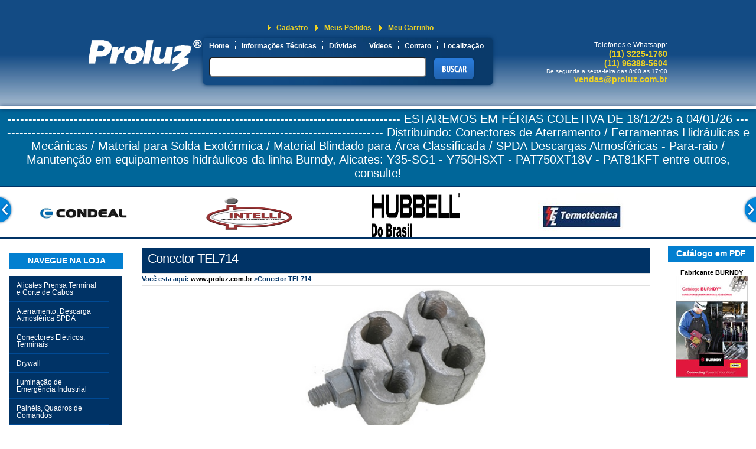

--- FILE ---
content_type: text/html
request_url: https://www.proluz.com.br/produtos/5219/tel714.html
body_size: 8877
content:


<!DOCTYPE html PUBLIC "-//W3C//DTD XHTML 1.0 Transitional//EN" "http://www.w3.org/TR/xhtml1/DTD/xhtml1-transitional.dtd">
<html xmlns="http://www.w3.org/1999/xhtml" xml:lang="pt-br" lang="pt-br">
<head>
<meta name="google-site-verification" content="VdqwyPiDROj-tGwrCljFI9rva_Cnn9vAihoniNdIZQ0" />
<META name="y_key" content="e9c1ab9c0293fb1e">
<meta http-equiv="Content-Type" content="text/html; charset=utf-8" />
<meta name="title" content="" />
<meta name="Description" content="" />
<meta name="Keywords" content="" />
<meta name="url" content="http://www.proluz.com.br" />
 
 
    <meta name="author" content="www.proluz.com.br" />
 
    <meta name="Audience" content="all" />
 
    <meta name="revisit-after" content="1 days" />
 
    <meta name="language" content="pt-br" />
 
    <meta name="rating" content="general" />    
 
    <meta name="robots" content="index, follow" />
 
    <meta name="googlebot" content="index, follow" />
 
    <meta name="classification" content="commercial" />
 
    <meta name="distribution" content="global" />
 
    <meta name="expires" content="0" />



	<title>  </title>
	<link href="/css/template_azul.css" rel="stylesheet" type="text/css" />

	
    <link rel="stylesheet" type="text/css" href="/js/prettyPhoto/css/prettyPhoto.css" />



 <!--Ajax lib-->
<script language="JavaScript" type="text/JavaScript" src="/ajax/ajaxlib.js"></script>
<script type="text/javascript">


function fAtributosProdutos(div)
{
	//alert(pPOPnID);
	 
	 jQuery.ajax({
		target: div,
		type: "POST",
				 
		 url: "/tabelaDimensao/5219.asp?escondefechar=sim&PROnID=5219",
		 
		data: jQuery("#frmAdicionaCarrinho").serialize(),
		success: function(msg){
	 	$("#valor_produto").html(msg).fadeIn("slow");
	 }});	 
	 
}

function mostrarConteudo(toLoad,tag,innerHTML){
	showHidden(true,tag);
    var div = document.getElementById(tag);
	var loading = document.getElementById('loading');	
    div.innerHTML = loading.innerHTML;
    var ajax = new Ajax();
    ajax.set_receive_handler(
       function(c) {
          div.innerHTML = c;
       }
    );
    ajax.send(toLoad);
}


function teste()
{
alert(document.getElementById('edQuantidade').value);
alert('teste');
}

function fnRedirecionar(pPROnID, pCodigo, pReferencia, pItem, pAtributos)
{

//alert('aqui');

	window.location="https://www.proluz.com.br/pnc/fSelecionaProdutoAtributos.asp?PROnID="+pPROnID+"&codigo="+pCodigo+"&quantidade=" +  document.getElementById('edQuantidade').value + "&referencia="+pReferencia+"&escondefechar=sim&operacao=A&item="+pItem+"&natributos="+pAtributos+"";
};

function fnRedirecionarOrcamento(pPROnID, pCodigo, pReferencia, pItem, pAtributos)
{

//alert('aqui');

	window.location="https://www.proluz.com.br/pnc/fSelecionaProdutoAtributos.asp?PROnID="+pPROnID+"&codigo="+pCodigo+"&quantidade=" +  document.getElementById('edQuantidade').value + "&referencia="+pReferencia+"&escondefechar=sim&operacao=A&cotacao=true&item="+pItem+"&natributos="+pAtributos+"";
};

<!--
var doAlerts=false;
function changeSheets(whichSheet){
  whichSheet=whichSheet-1;
  if(document.styleSheets){
    var c = document.styleSheets.length;
    if (doAlerts) alert('Change to Style '+(whichSheet+1));
    for(var i=0;i<c;i++){
      if(i!=whichSheet){
        document.styleSheets[i].disabled=true;
      }else{
        document.styleSheets[i].disabled=false;
      }
    }
  }
}

//Funcao  para redirecionar links em combobox
function goToUrl(selObj, goToLocation) {
    eval("document.location.href = '" + goToLocation + "pPageCount=" + selObj.options[selObj.selectedIndex].value + "'");
}	
	
//-->
</script>

<!--Modal Interface-->
<script type="text/javascript" src="/ajax/modal/js/ajax.js"></script>
<script type="text/javascript" src="/ajax/modal/js/modal-message.js"></script>
<script type="text/javascript" src="/ajax/modal/js/ajax-dynamic-content.js"></script>

<script type="text/javascript">
messageObj = new DHTML_modalMessage();	// We only create one object of this class
messageObj.setShadowOffset(5);	// Large shadow


function displayMessage(url)
{
	
	messageObj.setSource(url);
	messageObj.setCssClassMessageBox(false);
	messageObj.setSize(700,500);
	messageObj.setShadowDivVisible(true);	// Enable shadow for these boxes
	messageObj.display();
}

function displayStaticMessage(messageContent,cssClass)
{
	messageObj.setHtmlContent(messageContent);
	messageObj.setSize(300,150);
	messageObj.setCssClassMessageBox(cssClass);
	messageObj.setSource(false);	// no html source since we want to use a static message here.
	messageObj.setShadowDivVisible(false);	// Disable shadow for these boxes	
	messageObj.display();
	
	
}

function closeMessage()
{
	messageObj.close();	
}



function SymError()
{
  return true;
}
window.onerror = SymError;


</script>


<script language="JavaScript" type="text/JavaScript" src="/ajax/ajaxbox.js"></script>
<script language="javascript">
var formAjax_SobConsulta = new AjaxBox( 
'divSobConsulta' 
,'post'
,'/sEnviaSobConsulta.asp'
,'myForm'
,'classDemo'	
,'classRequerido'
,'classNormal'
,false
,''
,''
,''			
);	
</script>

<style type="text/css">
<!--
#compartilhe {background-color:#EAEBF5;border:2px solid #ccc;padding:7px;width:95%; text-align:center;}
-->
</style>
  <link rel="stylesheet" type="text/css" media="screen" href="/css/superfish.css" /> 
	<link rel="stylesheet" type="text/css" media="screen" href="/css/superfish-vertical.css" /> 
        
		<script type="text/javascript" src="/js/jquery-1.2.6.min.js"></script>
		<script type="text/javascript" src="/js/hoverIntent.js"></script>
		<script type="text/javascript" src="/js/superfish.js"></script>
		<script type="text/javascript">

		// initialise plugins
		jQuery(function(){
			jQuery('ul.sf-menu').superfish();
		});

		</script>
        
        <link href="/css/base.css" rel="stylesheet" type="text/css" />
<script type="text/javascript" src="/js/jquery-1.4.4.min.js"></script>
<script type="text/javascript" src="/js/jquery.cycle.all.min.js"></script>

<script type="text/javascript" src="/js/prettyPhoto/js/jquery.prettyPhoto.js"> </script>

<script type="text/javascript">
$(document).ready(function() {
        $("a[rel^='prettyPhoto']").prettyPhoto();
		fAtributosProdutos('atributos');
		
 
})
</script>

<script type="text/javascript">

$('.cicle').cycle({
				pause: 0,
				fx:'fade',
				cleartype:  true,
                cleartypeNoBg:  true,
				timeout: 7000,
				pager:  '.paginacao_banner'
});

$('.cicle2').cycle({
				pause: 0,
				fx:'scrollHorz',
                speed:  'fast', 
                timeout: 7000, 
                next:   '.next', 
                prev:   '.prev' 

});


function fsAbreCotacao(pronid, codigo,referencia, pitem, atributos, valor){
		$(document).ready(function(){		
		$.prettyPhoto.open('/add-orcamento/'+pronid+'/'+codigo+'/'+referencia+'/'+pitem+'/'+atributos+'/'+valor+'.html?iframe=true&width=900&height=450','Solicitação de Orçamento','Informe a quantidade e clique em "Clique aqui para adicionar ao orçamento"');
		
		});
		}		
		
		

</script>
<script type="text/javascript">

$(function(){
 
    $("ul.dropdown li").hover(function(){
 
        $(this).addClass("hover");
        $('ul:first', this).css('visibility','visible');
 
    },
 
    function(){
 
        $(this).removeClass("hover");
        $('ul:first',this).css('visibility', 'hidden');
 
    });
 
    $("ul.dropdown li ul li:has(ul)").find("a:first").append(" »");
 
});
</script>     

<script>



function fsAbreFoto(pronid, imagem){
		$(document).ready(function(){		
		$.prettyPhoto.open('/images/produtos/'+imagem+'?iframe=true&width=500&height=500','','');
		
		});		
		}
		
		
	
</script>

</head>



<body onload="mostrarConteudo('/tabelaDimensao/5219.asp?escondefechar=sim&PROnID=5219','atributos','Carregando...');">



<table width="100%" border="0" cellpadding="0" cellspacing="0">
  <tr>
    <td>

<div id="topo">
<div class="topo_centro">
<a href="/pagina-inicial.html"><img src="/images/logo_proluz.png" alt="logo" class="logo" /></a>


<div class="links_topo">
<a href="/meu-cadastro.html">Cadastro</a>
<a href="/meus-pedidos.html">Meus Pedidos</a>
<a href="/meu-carrinho-de-compras.html">Meu Carrinho</a>
</div>

<div class="box_menu_busca">

<div class="menu_box">
<a href="/pagina-inicial.html">Home</a><a href="/informacoes-tecnicas.html">Informa&ccedil;&otilde;es T&eacute;cnicas</a><a href="/central-de-duvidas.html">D&uacute;vidas</a><a href="/videos.html">V&iacute;deos</a><a href="/fale-conosco.html">Contato</a><a href="/localizacao.html" class="fim">Localiza&ccedil;&atilde;o</a>
</div>

<form  name="frm_busca" action="/pProduto.Busca.asp" method="post" >
<input name="edPesquisa" id="edPesquisa" value=""  /><input type="image" src="/imges/bt_buscar.png" value="ENVIAR" alt="botão enviar" class="bt" />
</form>

</div>



<div class="atendimento_tel">
<span>Telefones e Whatsapp: </span> 
<a href="https://api.whatsapp.com/send?phone=5511963885604" target="_blank"><strong> (11) 3225-1760  <br> (11) 96388-5604  </strong></a>

<p>
De segunda a sexta-feira das 8:00 as 17:00 
<br />
<strong>vendas@proluz.com.br</strong></p>
</div>



</div>
</div>

<div id="menu_horizontal">
     
</div>


 
 
<div align="center"  style="background-color:#069;  TEXT-ALIGN: center;FONT-SIZE: 20px; WORD-SPACING: -0.0em; LETTER-SPACING: -0.00em;color:#ffffff; padding: 10px 10px 10px 10px ">                    ----------------------------------------------------------------------------------------------- ESTAREMOS EM FÉRIAS COLETIVA DE 18/12/25 a 04/01/26 ----------------------------------------------------------------------------------------------                      
Distribuindo: Conectores de Aterramento / Ferramentas Hidráulicas e Mecânicas / Material para Solda Exotérmica / Material Blindado para Área Classificada / SPDA Descargas Atmosféricas - Para-raio / Manutenção em equipamentos hidráulicos da linha Burndy, Alicates: Y35-SG1 - Y750HSXT - PAT750XT18V - PAT81KFT entre outros, consulte!</div>


<div id="loading" style="text-align:center; width:40%; border: solid 1px #006699; display:none; padding: 10px 10px 10px 10px; margin:10px 10px 10px 10px;" >
      <table width="100%" border="0" cellspacing="0" cellpadding="0">
  <tr>
    <td><div align="center">
      <p><img src="/images/loading2.gif" alt="Carregando..." width="32" height="32" /></p>
      <p>AGUARDE CARREGANDO...</p>
    </div></td>
  </tr>
</table>
</div>

</td>
  </tr>
  <tr >
    <td style="border-top: 1px solid #003366; border-bottom: 1px solid #003366;background-color:#fff;"> <div class="parceiros">
<div class="cicle2">
  
  
   <ul class="parceiros_cicle">
  
  <li> <a href="https://www.proluz.com.br/fabricante/21/condeal.html"><img src="/images/banner/20.png" width="150" height="75" alt="CONDEAL" /></a> </li>
  
  
  
  <li> <a href="/fabricante/54/intelli.html"><img src="/images/banner/23.png" width="150" height="75" alt="INTELLI " /></a> </li>
  
  
  
  <li> <a href="https://www.proluz.com.br/fabricante/39/hubbel.html"><img src="/images/banner/21.png" width="150" height="75" alt="HUBBELL do Brasil" /></a> </li>
  
  
  
  <li> <a href="/fabricante/9/termotecnica.html"><img src="/images/banner/6.jpg" width="150" height="75" alt="TERMOTECNICA" /></a> </li>
  
  </ul><ul class="parceiros_cicle">
  
  <li> <a href="/fabricante/3/magnet.html"><img src="/images/banner/3.jpg" width="150" height="75" alt="MAGNET" /></a> </li>
  
  
  
  <li> <a href="/fabricante/8/erico.html"><img src="/images/banner/1.jpg" width="150" height="75" alt="ERICO FLEX" /></a> </li>
  
  
  
  <li> <a href="/fabricante/2/burndy.html"><img src="/images/banner/4.jpg" width="150" height="75" alt="BURNDY" /></a> </li>
  
  
              
 
 
  
</div>
<span class="next"></span>
<span class="prev"></span>
</div>



</td>
  </tr>
  
  <tr>
    <td><table width="100%" border="0" cellspacing="0" cellpadding="0">
      <tr>
        <td width="85%" valign="top" bgcolor="#FFFFFF">
          
          <div id="content">
            
            <table width="100%" border="0" cellspacing="0" cellpadding="0">
              <tr>
                <td>&nbsp;</td>
                <td colspan="2">&nbsp;</td>
                </tr>
              <tr>
                <td valign="top" bgcolor="#FFFFFF" style="padding-left:5px; width: 150px;">
<div id="menu">
<div id="departamento">

<br>
<h3 style="text-align:center;">NAVEGUE NA LOJA</h3>
<br>
<div style="height:550px;">
<ul class="sf-menu sf-vertical">

 

<li class="current"> <a href="/linha-produto/26/alicates-prensa-terminal-e-corte-de-cabos.html">Alicates Prensa Terminal e Corte de Cabos</a>

	
            <ul>

	
  
<li><a href="/categorias/26/1037/alicates-a-bateria-alicates-prensa-terminal-e-corte-de-cabos.html">Alicates a Bateria </a>



</li>

  
<li><a href="/categorias/26/993/alicates-hidrulicos-alicates-prensa-terminal-e-corte-de-cabos.html">Alicates Hidráulicos</a>



</li>

  
<li><a href="/categorias/26/1336/alicates-mecnicos-manuais-alicates-prensa-terminal-e-corte-de-cabos.html">Alicates Mecânicos Manuais</a>



</li>

  
<li><a href="/categorias/26/1142/conjuntos-hidrulicos-e-cabeotes-para-terminais-alicates-prensa-terminal-e-corte-de-cabos.html">Conjuntos Hidráulicos e Cabeçotes  para Terminais</a>



</li>

  
<li><a href="/categorias/26/1306/conserto-manuteno-e-reviso---alicates-alicates-prensa-terminal-e-corte-de-cabos.html">Conserto, Manutenção e Revisão - ALICATES </a>



</li>

  
<li><a href="/categorias/26/1358/matrizes-para-alicates-de-compresso-alicates-prensa-terminal-e-corte-de-cabos.html">Matrizes para Alicates de Compressão</a>



</li>


</ul>


</li>



<li class="current"> <a href="/linha-produto/40/aterramento-descarga-atmosfrica-spda.html">Aterramento, Descarga Atmosférica SPDA</a>

	
            <ul>

	
  
<li><a href="/categorias/40/1200/acessrios-solda-exotrmica-aterramento-descarga-atmosfrica-spda.html">Acessórios SOLDA EXOTÉRMICA</a>



</li>

  
<li><a href="/categorias/40/1198/aterramento-hyground-aterramento-descarga-atmosfrica-spda.html">Aterramento HYGROUND</a>



</li>

  
<li><a href="/categorias/40/1409/aterramento-metal-de-solda-aterramento-descarga-atmosfrica-spda.html">Aterramento METAL de SOLDA</a>



</li>

  
<li><a href="/categorias/40/1403/aterramento-molde-plus-solda-eletrnica-aterramento-descarga-atmosfrica-spda.html">Aterramento MOLDE PLUS SOLDA  ELETRÔNICA</a>


	
            <ul>

	
  
<li><a href="/subcategorias/40/1403/1407/cabo--cabo-aterramento-descarga-atmosfrica-spda.html">Cabo / Cabo</a></li>

  
<li><a href="/subcategorias/40/1403/1408/cabo--ferro-construo-aterramento-descarga-atmosfrica-spda.html">Cabo / Ferro Construção</a></li>

  
<li><a href="/subcategorias/40/1403/1405/cabo--haste-aterramento-descarga-atmosfrica-spda.html">Cabo / Haste</a></li>

  
<li><a href="/subcategorias/40/1403/1406/cabo--superfcie-ao-aterramento-descarga-atmosfrica-spda.html">Cabo / Superfície Aço</a></li>

  
<li><a href="/subcategorias/40/1403/1412/superficie-ao--superfcie-ao-aterramento-descarga-atmosfrica-spda.html">Superficie Aço / Superfície Aço</a></li>


</ul>


</li>

  
<li><a href="/categorias/40/1286/captao-spda-aterramento-descarga-atmosfrica-spda.html">Captação SPDA</a>



</li>

  
<li><a href="/categorias/40/1288/haste-para-aterramento-caixas-de-inspeo-aterramento-descarga-atmosfrica-spda.html">Haste para Aterramento, Caixas de Inspeção</a>



</li>

  
<li><a href="/categorias/40/1217/malhas-de-referncia-de-sinal-aterramento-descarga-atmosfrica-spda.html">Malhas de Referência de Sinal</a>



</li>

  
<li><a href="/categorias/40/1292/produto-para-tratamento-de-solo-aterramento-descarga-atmosfrica-spda.html">Produto para Tratamento de Solo</a>



</li>


</ul>


</li>



<li class="current"> <a href="/linha-produto/24/conectores-eltricos-terminais.html">Conectores Elétricos,  Terminais</a>

	
            <ul>

	
  
<li><a href="/categorias/24/1165/acessrios-para-conectores-conectores-eltricos-terminais.html">Acessórios para Conectores</a>



</li>

  
<li><a href="/categorias/24/1329/conectores-alta-tenso-conectores-eltricos-terminais.html">Conectores  Alta Tensão  </a>



</li>

  
<li><a href="/categorias/24/1413/conectores--compresso-conectores-eltricos-terminais.html">Conectores à Compressão</a>


	
            <ul>

	
  
<li><a href="/subcategorias/24/1413/1416/1-compresso-1-furo-conectores-eltricos-terminais.html">1 Compressão 1 furo</a></li>

  
<li><a href="/subcategorias/24/1413/1417/1-compresso-2-furos-conectores-eltricos-terminais.html">1 compressão 2 furos</a></li>

  
<li><a href="/subcategorias/24/1413/1419/2-compresses-1-furo-conectores-eltricos-terminais.html">2 Compressões 1 furo</a></li>

  
<li><a href="/subcategorias/24/1413/1418/2-compresses-2-furos-conectores-eltricos-terminais.html">2 compressões 2 furos</a></li>


</ul>


</li>

  
<li><a href="/categorias/24/1356/conectores-aterramento-conectores-eltricos-terminais.html">Conectores Aterramento</a>



</li>

  
<li><a href="/categorias/24/1441/conectores-bimetlico-conectores-eltricos-terminais.html">Conectores Bimetálico</a>



</li>

  
<li><a href="/categorias/24/1444/conectores-cunha-conectores-eltricos-terminais.html">Conectores Cunha</a>



</li>

  
<li><a href="/categorias/24/1030/conectores-industrial-conectores-eltricos-terminais.html">Conectores Industrial </a>



</li>

  
<li><a href="/categorias/24/1191/conectores-para-torre-conectores-eltricos-terminais.html">Conectores para Torre</a>



</li>

  
<li><a href="/categorias/24/1440/conectores-perfurante-conectores-eltricos-terminais.html">Conectores Perfurante</a>



</li>

  
<li><a href="/categorias/24/1331/conectores-substao-conectores-eltricos-terminais.html">Conectores Substação</a>



</li>

  
<li><a href="/categorias/24/1028/conectores-subterrneo-conectores-eltricos-terminais.html">Conectores Subterrâneo</a>



</li>

  
<li><a href="/categorias/24/1438/cordoalhas-conectores-eltricos-terminais.html">Cordoalhas</a>



</li>

  
<li><a href="/categorias/24/1414/luvas-a-compresso-conectores-eltricos-terminais.html">Luvas a Compressão</a>



</li>


</ul>


</li>



<li class="current"> <a href="/linha-produto/43/drywall.html">Drywall</a>

	
            <ul>

	
  
<li><a href="/categorias/43/1219/acessrios-drywall-drywall.html">Acessórios Drywall</a>



</li>

  
<li><a href="/categorias/43/1218/alicate-para-drywall-drywall.html">Alicate para Drywall</a>



</li>


</ul>


</li>



<li class="current"> <a href="/linha-produto/53/iluminao-de-emergncia-industrial.html">Iluminação de Emergência Industrial</a>


</li>



<li class="current"> <a href="/linha-produto/18/painis-quadros-de-comandos.html">Painéis,  Quadros de Comandos</a>

	
            <ul>

	
  
<li><a href="/categorias/18/1035/acessrios-para-painis-eltricos-industriais-painis-quadros-de-comandos.html">Acessórios para Painéis Elétricos Industriais</a>



</li>

  
<li><a href="/categorias/18/1196/bornes-concntricos--presso-painis-quadros-de-comandos.html">Bornes Concêntricos à Pressão</a>



</li>

  
<li><a href="/categorias/18/1055/mquinas-e-equipamentos-para-painis-painis-quadros-de-comandos.html">Máquinas e Equipamentos para Painéis</a>



</li>


</ul>


</li>



<li class="current"> <a href="/linha-produto/28/postes.html">Postes</a>

	
            <ul>

	
  
<li><a href="/categorias/28/1250/poste-articulvel-postes.html">Poste Articulável</a>



</li>

  
<li><a href="/categorias/28/1322/poste-para-spda-postes.html">Poste para SPDA</a>



</li>


</ul>


</li>


</ul>

</div>
<br />
<br />

</div>

</div>
&nbsp;</td>
                <td valign="top">
                
                <table width="98%" border="0" align="center" cellpadding="2" cellspacing="2">
                  <tr>
                    <td valign="top"><div id="lista_produto">
                      <h1>Conector TEL714</h1>
                      <h2>Voc&ecirc; esta aqui: <a href="/pagina-inicial.html">www.proluz.com.br</a> &gt;Conector TEL714</h2>
                      <p></p>
                      <div id="div">
                        <div align="center">
                          <table width="100%" border="0">
                            <tr>
                              <td><div align="center">
                                
                                <img src="/images/produtos/5219.jpg" alt="Conector TEL714" class="normal_foto" height="250"/>
                                
                                </div></td>
                              </tr>
                            </table>
                          </div>
                       


	<h2 style="color:">Este produto está fora de linha </h2>

          	
              
                        <!--final div prod_cont_sinopse-->
                        <!--<div class="prod_cont_detalhe">					
					<div id="atributo_produto"></div>
					<input name="pPROnID" type="hidden" id="pPROnID" value="5219" class="classNormal ,classRequerido ,classDemo ,false ,Preencha o campo apenas com texto! ,box_mini = 2 ,box_max = 150 ,false ,false" />
					<input name="edFormDone" type="hidden" id="edFormDone" value="true" class="classNormal ,classRequerido ,classDemo ,false ,Preencha o campo apenas com texto! ,box_mini = 2 ,box_max = 150 ,false ,false" />
				
				</div>-->
                        <!--final div prod_cont_detalhe-->
                       </div>
                      </div></td>
                    </tr>
                  </table>
</td>
                <td valign="top"  style="padding-left:5px; width: 150px;"><h3 class="ch3" align="center"> Catálogo em PDF</h3>

 <div align="center">         
    <br/>
  <a href="/arquivos/catologo_27062013.pdf" target="_blank"><strong>Fabricante BURNDY</strong><br />
  <img src="/images/catalogo_burndy.jpg" width="122" height="172" alt="Catalogo BURNDY" /></a></div>
   <br/>
    <br/>
&nbsp;</td>
                </tr>
              </table>
            </div>
</td>
      </tr>
    </table></td>
  </tr>
  <tr>
    <td><div id="rodape">

<div class="rodape_center">

<ul class="menu_rodape">
<li class="titulo">INSTITUCIONAL</li>
<li><a href="/institucional/47/quem-somos.html">Quem   Somos </a></li>
<li class="titulo">SERVI&Ccedil;OS</li>
<li><a href="/institucional/53/troca-e-devolucoes.html"> Troca e Devolu&ccedil;&atilde;o</a></li>
<li><a href="/institucional/56/politica-de-privacidade.html">Pol&iacute;tica de   Privacidade</a></li>
<li class="titulo">D&Uacute;VIDAS</li>
<li><a href="/institucional/49/como-comprar.html">Como Comprar</a></li>
<li><a href="/institucional/52/localizar-compras.html">Localizar   Compras</a></li>
<li><a href="/institucional/48/formas-de-pagamento.html">Formas de Pagamento</a>	</li>
<li class="titulo">CENTRAL DE ATENDIMENTO</li>
<li><a href="/central-de-duvidas.html">SAC</a></li>
<li><a href="/fale-conosco.html">Fale Conosco </a></li>
</ul>




<ul class="menu_social">

</ul>



<div class="news">
</div>



<div class="seguranca">
<h2>Seguran&ccedil;a</h2>
 <a href="javascript:;"><img src="/imges/internet_segura.png" alt="Internet Segura" /> </a><a href="javascript:;"><img src="/imges/ssl.png" width="31" height="31" align="COMODO" title="COMODO" /></a>

</div>



<div class="alerta_rodape">

<strong>Os   pre&ccedil;os, as promo&ccedil;&otilde;es, o frete de entrega e as condi&ccedil;&otilde;es de pagamento s&atilde;o v&aacute;lidos   apenas para compras via internet. </strong> <br />
        Validades de ofertas   e confirma&ccedil;&atilde;o do pedido sujeito a an&aacute;lise e confirma&ccedil;&atilde;o de dados. 
</div>

<div id="copyright">
&copy; 2026 Proluz Produtos El&eacute;tricos Ltda. Todos os direitos reservados.
<a href="https://www.idsoftwares.com.br" target="_blank"><img src="/imges/criacao.png" height="21" alt="criacao" /> Cria&ccedil;&atilde;o</a>
</div>




<!-- Google tag (gtag.js) -->
<script async src="https://www.googletagmanager.com/gtag/js?id=G-SBNJS0PHMJ"></script>
<script>
  window.dataLayer = window.dataLayer || [];
  function gtag(){dataLayer.push(arguments);}
  gtag('js', new Date());

  gtag('config', 'G-SBNJS0PHMJ');
</script>

</td>
  </tr>
</table>
<!-- Geral-->

<!-- Topo --><!--Banner --><!--Menu principal e conte?do --><!--Rodape -->

</body>
</html>


--- FILE ---
content_type: text/css
request_url: https://www.proluz.com.br/css/base.css
body_size: 3044
content:
@charset "utf-8";a,abbr,acronym,address,applet,b,big,blockquote,body,center,cite,code,dd,del,dfn,div,dl,dt,em,fieldset,font,form,h1,h2,h3,h4,h5,h6,html,i,iframe,img,ins,kbd,label,legend,li,object,ol,p,pre,q,s,samp,small,span,strike,strong,sub,sup,tt,u,ul,var{margin:0;padding:0;border:0;outline:0;vertical-align:baseline;background:0 0}ol,ul{list-style:none}blockquote,q{quotes:none}blockquote:after,blockquote:before,q:after,q:before{content:'';content:none}:focus{outline:0}ins{text-decoration:none}del{text-decoration:line-through}.banner{height:278px;background:#00274d url(../imges/bg_banner.jpg) center no-repeat;clear:both;position:relative;z-index:0}.banner_centro{width:980px;overflow:hidden;height:278px;position:relative;margin:auto;z-index:1}.banner_centro .conteudo_banner{float:left;height:238px;background:url(../imges/bg_foto.png) no-repeat;padding-top:10px;margin:30px 0 30px 90px;font-family:Arial,Helvetica,sans-serif;width:890px;color:#fff}.banner_centro .conteudo_banner img{height:173px;float:left;display:block;margin-left:70px;margin-right:130px}.banner_centro .conteudo_banner span{font-size:14px;color:#eed224;text-decoration:line-through;font-stretch:condensed;display:block}.banner_centro .conteudo_banner strong{font-size:22px;color:#eed224;margin-top:-2px;font-stretch:condensed;margin-bottom:10px;display:block}.banner_centro .conteudo_banner p{font-size:12px;margin-top:0;margin-bottom:0;display:block}.banner_centro .conteudo_banner h2{font-weight:400;font-size:26px;font-stretch:condensed;margin-top:0;margin-bottom:10px;display:block}.banner_centro .conteudo_banner a{vertical-align:baseline;position:absolute;bottom:20px;right:365px;color:#fff;font-size:12px;font-weight:bolder;background:url(../imges/bg_botao.png) no-repeat;width:178px;line-height:73px;display:block;height:73px;text-align:center;text-decoration:none}.banner_centro .conteudo_banner a:hover{color:#eed224}.banner_centro .paginacao_banner{position:absolute;left:50px;top:34px;width:25px;height:200px;z-index:100}.banner_centro .paginacao_banner a{float:left;background:url(../imges/bg_pag2.png) no-repeat;height:21px;width:21px;line-height:21px;text-decoration:none;font-size:10px;color:#2365b4;font-family:Arial,Helvetica,sans-serif;text-align:center}.banner_centro .paginacao_banner a.activeSlide,.banner_centro .paginacao_banner a:hover{float:left;background:url(../imges/bg_pag1.png) no-repeat;height:21px;width:21px;text-align:center;line-height:21px}.parceiros{width:100%;position:relative;overflow:hidden;height:75px;padding:5px 0;border-bottom:#036 solid 1px;border-top:#036 solid 1px}.parceiros ul{display:block;overflow:hidden;width:100%;margin:0;padding:5px 0}.parceiros li{width:12%;display:inline-block;float:left;margin:0 5%;text-align:center}.parceiros li a img{border:0}.parceiros .next{height:75px;display:block;background:url(../imges/right.png) center no-repeat;position:absolute;right:0;top:0;z-index:100;width:23px}.parceiros .prev{height:75px;display:block;background:url(../imges/left.png) center no-repeat;position:absolute;left:0;top:0;z-index:100;width:23px}#topo{width:100%;min-width:980px;overflow:hidden;background:#003567 url(../imges/bg_topo.jpg) top repeat-x;min-height:160px}#topo .topo_centro{min-width:980px;max-width:980px;margin:auto;overflow:hidden;padding-bottom:20px}#topo .topo_centro .logo{float:left;margin:0px 0 20px}#topo .topo_centro .links_topo{float:left;width:400px;margin-top:30px;padding-bottom:5px}#topo .topo_centro .links_topo a{font-family:Arial,Helvetica,sans-serif;font-size:12px;color:#EED224;margin-right:10px;padding-left:15px;background:url(../imges/seta_topo_link.png) left no-repeat;text-decoration:none}#topo .topo_centro .links_topo a:hover{text-decoration:underline}#topo .topo_centro .box_menu_busca{float:left;width:490px;overflow:hidden;-webkit-border-radius:5px;-moz-border-radius:5px;background:#134b84 url(../imges/bg_busca_topo.jpg) right no-repeat;border-radius:5px;margin-top:5px;box-shadow:0 0 .7em #003262;-webkit-box-shadow:0 0 .7em #003262;-moz-box-shadow:0 0 .7em #003262;font-family:Arial,Helvetica,sans-serif}#topo .topo_centro .box_menu_busca .menu_box{float:left;margin-top:5px}#topo .topo_centro .box_menu_busca .menu_box a{font-size:12px;color:#fff;float:left;border-right:#fff dotted 1px;padding:2px 10px;text-decoration:none}#topo .topo_centro .box_menu_busca .menu_box a.fim{font-size:12px;color:#fff;float:left;border-right:none;padding:2px 10px;text-decoration:none}#topo .topo_centro .box_menu_busca .menu_box a:hover{color:#EED224}#topo .topo_centro .box_menu_busca form{clear:both;padding:10px}#topo .topo_centro .box_menu_busca form input{width:350px;padding:7px;float:left;margin-right:2px;color:#2368b8;-webkit-border-radius:5px;border-radius:5px}#topo .topo_centro .box_menu_busca form .bt{width:auto;height:auto;float:left;margin-top:-9px}#topo .topo_centro .atendimento_tel{float:right;color:#fff;width:230px;text-align:right;font-size:12px;margin-top:10px;font-family:Arial,Helvetica,sans-serif}#topo .topo_centro .atendimento_tel span{display:block}#topo .topo_centro .atendimento_tel strong{clear:both;font-size:14px;color:#EED224}#topo .topo_centro .atendimento_tel p{font-size:10px;}#menu_horizontal{width:100%;float:left;min-width:980px;background:#0a2e5e url(../imges/bg_menu.jpg) top repeat-x;box-shadow:0 0 .7em #003262;-webkit-box-shadow:0 0 .7em #003262;-moz-box-shadow:0 0 .7em #003262;z-index:500;position:relative;border-bottom:#fff solid 5px}#menu_horizontal ul.dropdown{height:50px;position:relative;margin:auto;display:block;width:980px}#menu_horizontal ul.dropdown li{width:auto;float:left;display:block}#menu_horizontal ul.dropdown li a{text-decoration:none;padding:17px 10px 18px;border-right:1px solid #2363b0;float:left;color:#FFF;font-family:Arial,Helvetica,sans-serif;font-size:12px}#menu_horizontal ul.dropdown li a:hover{color:#fff;background:#0a2f5e}#menu_horizontal ul.dropdown li a.no-bg{border:none}#menu_horizontal ul.dropdown li:hover{display:block;background:#0a2f5e;color:#fff}#menu_horizontal ul.dropdown li .sub{width:950px;position:absolute;left:0;margin-top:40px;display:none;background:#fff;box-shadow:0 0 .7em #003262;-webkit-box-shadow:0 0 .7em #003262;-moz-box-shadow:0 0 .7em #003262;border:5px solid #0a2f5e;padding-bottom:1px}#menu_horizontal ul.dropdown li:hover .sub{display:block}#menu_horizontal .sub ul{width:24%;float:left;border-left:1px dotted #ccc;padding:4px}#menu_horizontal .sub ul li{width:auto;font-family:Arial,Helvetica,sans-serif;background:url(../imges/circulo.png) 10px center no-repeat;clear:left}#menu_horizontal .sub ul .categoria{font-size:11px;color:#000;padding:0 10px;font-weight:bolder;margin-bottom:5px;text-transform:uppercase;background:0 0}#menu_horizontal .sub ul .categoria:hover{background:0 0;color:#0a2f5e}#menu_horizontal .sub ul li a{width:auto;border:none;padding:2px 1px 2px 25px;color:#3c8ae9;font-weight:400;font-size:11px}#menu_horizontal .sub ul li a:hover{color:#fff;background-color:#3c8ae9}.clear{clear:both}#rodape{width:100%;overflow:hidden;background:#0a2e5e;border-top:15px solid #134b84;box-shadow:0 0 .7em #003262;-webkit-box-shadow:0 0 .7em #003262;-moz-box-shadow:0 0 .7em #003262;margin-top:10px;font-family:Arial,Helvetica,sans-serif;font-size:11px;padding-top:10px}.rodape_center{width:980px;position:relative;margin:auto;overflow:hidden;padding-bottom:30px;color:#fff}.rodape_center .barra{height:41px;line-height:41px;display:block;background:#000;width:100%}.rodape_center .menu_rodape{float:left;width:180px;margin-right:15px;margin-top:15px;margin-bottom:50px;border-right:#15427e dotted 1px;min-height:250px}.rodape_center .menu_rodape li.titulo{font-size:12px;text-transform:capitalize;padding:15px 0 1px;font-weight:bolder}.rodape_center .menu_rodape li{font-size:12px;text-transform:capitalize;padding:0;font-weight:bolder}.rodape_center .menu_rodape li a{color:#fff;text-decoration:none;font-size:11px;font-weight:400;padding:0}.rodape_center .menu_rodape li a:hover{color:#EED224}.rodape_center .menu_social{float:left;width:115px;margin-right:15px;margin-top:25px;margin-bottom:50px}.rodape_center .menu_social li{font-size:12px;text-transform:capitalize;padding:2px 0;line-height:32px}.rodape_center .menu_social li img{float:left;margin-right:10px}.rodape_center .menu_social li a{color:#fff;padding:3px 0;text-decoration:none}.rodape_center .menu_social li a:hover{color:#EED224}.rodape_center .Facebook{float:left;margin-top:20px;display:block;overflow:hidden;width:188px;height:238px;padding-left:-1px;color:#fff}.rodape_center .news{float:left;width:200px;overflow:hidden;margin-left:20px;padding-left:20px;margin-top:20px;border-left:#15427e dotted 1px;min-height:250px;border-right:#15427e dotted 1px}.rodape_center .news h2{font-size:14px;color:#fff;text-transform:uppercase;display:block;padding-bottom:15px;line-height:20px;height:auto;font-weight:bolderl}.rodape_center .news form{width:170px;clear:both}.rodape_center .news form label{display:block;clear:both;margin-bottom:5px}.rodape_center .news form span{display:block;clear:both;font-size:12px;color:#fff;padding-bottom:5px}.rodape_center .news form input{height:25px;line-height:25px;width:100%;border:1px dotted #999;background:#fff;-webkit-border-radius:5px;border-radius:5px}.rodape_center .news form .bt{clear:both;border:none;width:auto;height:auto;background:0 0;margin-left:-7px}.rodape_center .seguranca{float:left;width:200px;overflow:hidden;margin-left:10px;padding-left:10px;margin-top:20px;min-height:250px}.rodape_center .seguranca h2{font-size:14px;color:#fff;text-transform:uppercase;display:block;padding-bottom:15px;line-height:20px;height:auto;font-weight:bolderl}.rodape_center .seguranca a img{float:left;margin-right:5px}.rodape_center .alerta_rodape{float:left;width:940px;-webkit-border-radius:5px;-moz-border-radius:5px;background:#134b84 url(../imges/bg_busca_topo.jpg) right no-repeat;border-radius:5px;margin-top:0;box-shadow:0 0 .7em #003262;-webkit-box-shadow:0 0 .7em #003262;-moz-box-shadow:0 0 .7em #003262;font-family:Arial,Helvetica,sans-serif;padding:10px 15px;text-align:center;display:block;overflow:hidden;color:#EED224}#copyright{width:970px;clear:both;display:block;padding-top:10px;color:#fff}#copyright a{float:right;bottom:-4px;color:#fff;text-decoration:none;font-size:12px}#copyright a img{float:right;margin-left:10px}

--- FILE ---
content_type: application/javascript
request_url: https://www.proluz.com.br/ajax/ajaxlib.js
body_size: 5872
content:
/* $Id: ajaxlib.js,v 1.5 2006/07/01 11:12:38 beboom Exp $

############################################################################
#    Copyright (C) 2006 by Igor Garcia <boo@php.net>                       #
#    Translated to english by Marcio Merlone <mmerlone@gmail.com>          #
#                                                                          #
#    This program is free software; you can redistribute it and/or modify  #
#    it under the terms of the GNU General Public License as published by  #
#    the Free Software Foundation; either version 2 of the License, or     #
#    (at your option) any later version.                                   #
#                                                                          #
#    This program is distributed in the hope that it will be useful,       #
#    but WITHOUT ANY WARRANTY; without even the implied warranty of        #
#    MERCHANTABILITY or FITNESS FOR A PARTICULAR PURPOSE.  See the         #
#    GNU General Public License for more details.                          #
#                                                                          #
#    You should have received a copy of the GNU General Public License     #
#    along with this program; if not, write to the                         #
#    Free Software Foundation, Inc.,                                       #
#    59 Temple Place - Suite 330, Boston, MA  02111-1307, USA.             #
############################################################################

/** Ajax Class                                                          <br>
  *
  * This class abstracts the Ajax technology fundamental concepts with wich
  * is possible to establish a conection between the browser and the server.
  * Thus, it is possible to dinamically update a page contents on the browser
  * without the need to update the whole page.
  */
function Ajax()
{
  var http                  =     null;//!< obj. XMLHttpRequest instance
  var timeout               =     null;//!< Timeout counter
  this.ajax_timeout         =  10*1000;//!< Default timeout (10 seconds)
  this.ajax_timeout_handler =     null;//!< Callback function for timeout
  this.ajax_receive_handler =     null;//!< Callback function for data reception
  this.ajax_method          =    'GET';//!< Default request method
  this.ajax_async           =     true;//!< Assync/synchronous data transfer
  this.ajax_auth_user       =     null;//!< user for http-based auth
  this.ajax_auth_passwd     =     null;//!< password for http-based auth
  this.ajax_input           =       '';//!< Data to be sent to the server
  this.ajax_output          =       '';//!< Data to be received from the server
  this.ajax_response_type   =   'TEXT';//!< Receiving data format (TEXT or XML)
  this.ajax_do_cache        =    false;//!< Allow broser cache or not
  this.ajax_last_errn       =        0;//!< Last error code
  this.ajax_last_err        =       '';//!< Last error description

  /** Instatiates the XMLHttpRequest object
    *
    * @return XMLHttpRequest object or NULL if error or
    *         not supported by the browser
    */
  this.create = function() 
  {
    try { return new XMLHttpRequest();                   } catch (e) {}
    try { return new ActiveXObject("Microsoft.XMLHTTP"); } catch (e) {}
    try { return new ActiveXObject("Msxml2.XMLHTTP");    } catch (e) {}
    return null;
  }

  /** Returns the last response the XMLHttpRequest object got.
    *
    * @return the last responseText/responseXML data
    *        (depends on ajax_response_type setting)
    * @see ajax_response_type
    */
  this.get_output = function ()
  {
    return this.ajax_output;
  }

  /** Returns all URI parameters for the request
    * (i.e. ?parametro1=valor1&parametro2=valor2&parametroN=valorN)
    * These parameters are set using the add_input() method.
    *
    * @return all URI parameters for the request given by the user 
    *         when calling the class
    * @see add_input()
    */
  this.get_input = function ()
  {
    return this.ajax_input;
  }

  /** Obtains all necessary POST parameters to assemble the request
    * before we can call the send() method.
    *
    * @param param - parameter name
    * @param val   - parameter value
    * @return - String with the formatted URI with the givem parameters so far
    *           with the add_input() method
    * @see add_input()
    * @see send()
    */
  this.add_input = function(param, val)
  {
    if (!param || param == '') return false;
    this.ajax_input += (this.ajax_input == '') ? '' : '&';
    this.ajax_input += (param+'='+encodeURIComponent(val));
    return this.ajax_input;
  }

  /**  Returns the XMLHttpRequest object.
    *  used only by this class. 
    *  Used while waiting for the status change (onreadystatechange).
    *
    *  @return a pointer to a instance of XMLHttpRequest object
    */
  this.get_ajax = function() 
  {
    return http;   
  }

  /** This method implements a fast way to send all elements in the form to 
    * the server-side script.
    * The add_input() method will be called to each element in the form (so
    * you don't need to call add_input() before perform the send()) and then
    * call the send() method.
    *
    * @param url - Script URL to handle the request on the server
    * @param frm - (OPTIONAL) Send only the elements in the form named 'frm'.
    *              This arguments accepts numeric index, too.
    * @return TRUE on success or FALSE otherwise.
    */
  this.send_all = function(url)
  {
    var q = n = v = t = d = l = new String();
    // Get all FORM elements...
    var fa = document.getElementsByTagName('FORM');
    // Get the optional argument...
    var fname = arguments[1];

    for (var x=0; x<fa.length; x++)
    {
      // Get the form elements array...
      e = document.forms[x].elements;

      // If 'frm' is set, then skip other forms...
      if (fname != "" && fname != undefined && fname != null)
      {
        if (document.forms[x] != document.forms[fname]) continue;
      }

      // Grab each element in elements array...
      for (var i=0; i<e.length; i++)
      {
        n = e[i].name;
        t = e[i].type;

        // If it don't have a name/type, then it don't have a future in this world !
        if (n == "" || n == undefined) continue;
        if (t == "" || t == undefined) continue;

        // If the element is a SELECT MULTIPLE, get all selected itens...
        if (t.toUpperCase() == 'SELECT-MULTIPLE')
        {
          for (var se=0; se<e[i].length; se++)
          {
            if (e[i][se].selected)
              this.add_input(n, e[i][se].value);
          }
          continue;
        }

        // If element is a radio button, grab only the checked radio...
        if (t.toUpperCase() == 'RADIO')
        {
          if (e[i].checked == true)
          {
            this.add_input(n, e[i].value);
          }
          continue;
        }

        // If element is a checkbox, grab only the checked boxes...
        if (t.toUpperCase() == 'CHECKBOX')
        {
          if (e[i].checked)
          {
            this.add_input(n, e[i].value);
          }
          continue;
        }

        // Grab other type of elements...
        this.add_input(n, e[i].value);
      }
    }

    // If post method is GET, then append the arguments in URL
    if (this.get_method().toUpperCase() == 'GET') url = url+"?"+this.get_input();

    // call the send() function...
    this.send(url);

    // Get out of here with a wonderful success response: TRUE !!! :)
    return true;
  }

  /** Issues the request to the server.
    * You can get/set many aspects of the request by means of set_* / get_* 
    * methods within this class.
    * You should usually call this method after the 'add_input' method 
    * when 'ajax_method' is POST.
    * When using GET it is best to use synchronous calls and wait for the answer.
    * @param url - Script URL to handle the request on the server
    * @return TRUE on success or FALSE if no callback function is defined AND 
    *          errors are detected. Por fim, caso nao tenha uma fun��o de 
    *          callback definida para tratar as respostas do servidor e 
    */
  this.send = function(url)
  {
    // Opens the conection with the server...
    http.open(this.ajax_method, url, this.ajax_async,
                   this.ajax_auth_user, this.ajax_auth_passwd);

    // Set the charset to talk with...
    http.setRequestHeader("Accept-Charset","iso-8859-1;q=1");

    // Sets wheter to use cache or not...
    if (!this.ajax_do_cache && this.ajax_method.toUpperCase() == 'GET')
    {
      http.setRequestHeader("If-Modified-Since","Thu, 5 Feb 1981 20:00:00 GMT");
    }

    // Sets the request method to be used...
    if (this.ajax_method.toUpperCase() == 'POST')
    {
      http.setRequestHeader('Content-Type','application/x-www-form-urlencoded');
    }

    // Check what to do if timeout...
    if (this.ajax_timeout_handler != null)
    {
      // and if we have a callback function use it.
      timeout = setTimeout(this.ajax_timeout_handler, this.ajax_timeout);
    }
    else
    {
      // otherwise abort the request.
      timeout = setTimeout(function(){ http.abort(); }, this.ajax_timeout);
    }

    // Make a synchronous call
    if (!this.ajax_async)
    {
       http.send(this.ajax_input);
       this.ajax_output = (this.ajax_response_type.toUpperCase() == 'XML') ?
                            http.responseXML :
                            http.responseText;
       clearTimeout(timeout);
       return this.ajax_output;
    }

    // If we got here so we have an assynchronous call

    // Sets the callback function to handle the returned data.
    var restype    = this.ajax_response_type;
    var rechandler = this.ajax_receive_handler;
    http.onreadystatechange = function() 
    {
      if (http.readyState != 4) { return; }

      if (http.status != 200)
      {
        this.ajax_last_errn = http.status;
        this.ajax_last_err  = http.statusText;
        http.abort();
        return false;
      }
      else 
      {
        this.ajax_last_errn = 0; 
        this.ajax_last_err  = ''; 
        this.ajax_output    = (restype.toUpperCase() == 'XML') ?
                               http.responseXML :
                               http.responseText;
        clearTimeout(timeout);
        if (rechandler != null) rechandler(this.ajax_output);
      }
    }

    if (this.ajax_input != '') 
    {
      http.send(this.ajax_input);
    }
    else 
    {
      http.send(null);
    }

    return true;
  }

  /** Get if cache will be used or not
    *
    * @return TRUE if cache is to be used or FALSE otherwise
    */
  this.get_cache = function() 
  {
    return this.ajax_do_cache;
  }

  /** Sets if cache will be used or not (default: false)
    *
    * @param c - boolean, sets wheter use cache or not (true|false)
    * @return TRUE if cache is to be used or FALSE otherwise
    */
  this.set_cache = function(c) 
  {
    return (this.ajax_do_cache = c);
  }

  /** Get the type of response from server (TEXT|XML).
    *
    * @return the return type from the server (TEXT|XML)
    */
  this.get_response_type = function()
  {
    return this.ajax_response_type;
  }

  /** Sets the return-type of the data to be give back from the server,
    * in other words, defines how the answer will be parsed (plain text or XML).
    *
    * @param t - return-type (TEXT | XML)
    * @return return-type (TEXT | XML)
    */
  this.set_response_type = function(t) 
  {
    if (t.toUpperCase() != 'TEXT' && t.toUpperCase() != 'XML') 
    {
      return this.ajax_response_type;
    }
    return (this.ajax_response_type = t);
  }


  /** Get the password to be used on the connection
    *
    * @return plain text password as defined on the 'set_auth_pass' method
    */
  this.get_auth_pass = function() 
  {
    return this.ajax_auth_passwd;
  }

  /** Sets the password for http-based authentication, if required by the server
    *
    * @param p - the plain-text password
    * @return the plain-text password
    */
  this.set_auth_pass = function(p) 
  {
    if (!p) return this.ajax_auth_passwd;
    return (this.ajax_auth_passwd = p);
  }

  /** Get the user for http-authentication, if required by the server
    *
    * @return user as defined by the 'set_auth_user' method
    */
  this.get_auth_user = function() 
  {
    return this.ajax_auth_user;
  }

  /** Sets the user for http-based authentication, if required by the server
    *
    * @param u - username to be used
    * @return username as defined here
    */
  this.set_auth_user = function(u) 
  {
    if (!u) return this.ajax_auth_user;
    return (this.ajax_auth_user = u);
  }

  /** Get the assynchronous (true) value for the object (false if synchronous)
    *
    * @return true if assynchronous or false if synchronous
    */
  this.get_async = function() 
  {
    return this.ajax_async;
  }

  /** Sets if synchronous or assynchronous request should be made
    *
    * @param a - true if assynchronous or false if synchronous (default: true)
    * @return true if assynchronous or false if synchronous
    */
  this.set_async = function(a) 
  {
    return (this.ajax_async = a);
  }

  /** Get the request method to be used (POST or GET) 
    *
    * @return the request method
    */
  this.get_method = function() 
  {
    return this.ajax_method;
  }

  /** Sets the request method to be used (POST or GET) 
    *
    * @param m - String indicates the request method (POST | GET)
    * @return the request method
    */
  this.set_method = function(m) 
  {
    if (!m) return this.ajax_method;
    return (this.ajax_method = m.toUpperCase());
  }

  /** Sets the time in seconds to wait for the server answer before abort the 
    * XMLHttpRequest request.
    *
    * @param t - time in seconds
    * @return time in seconds or null on failure
    */
  this.set_timeout = function(t) 
  {
    return ((!isNaN(t)) ? (this.ajax_timeout = t * 1000) : null);
  }

  /** Get the time in seconds to wait for the server answer before abort 
    * the XMLHttpRequest request.
    *
    * @return integer - the number of seconds to wait for the answer
    */
  this.get_timeout = function() 
  {
    return this.ajax_timeout;
  }

  /** Get the callback function name to be used to parse the request answer
    *
    * @return string with the callback function name OR array with the 
    * callback funtion name
    * and its parameters
    */
  this.get_receive_handler = function() 
  {
    return this.ajax_receive_handler;
  }

  /** Sets the callback function name to parse the request answer
    *
    * @param c - a string with the callback function name OR array with the 
    *            callback funtion name and its parameters
    * @return string with the callback function name OR array with the 
    *         callback funtion name and its parameters
    */
  this.set_receive_handler = function(c) 
  {
    if (!c) c = null;
    return (this.ajax_receive_handler = c);
  }

  /** Get the callback function name to handle a request timeout
    *
    * @return string with the callback function name
    */
  this.get_timeout_handler = function() 
  {
    return this.ajax_timeout_handler;
  }

  /** Sets the callback function name to handle a request timeout
    *
    * @return string with the callback function name
    */
  this.set_timeout_handler = function(c) 
  {
    return (this.ajax_timeout_handler = c);
  }

  /** Get the timeout counter
    *
    * @return a pointer to the timeout counter
    */
  this.get_timeout_obj = function() 
  {
    return timeout;
  }

  //===========================================================================

  // Instantiates the XMLHttpRequest object for internal use
  http = this.create(); // instatiates the XMLHttpRequest object

  // If the browser fails to create the object it does not supports ajax.
  if (http == null) alert("Este browser n�o tem suporte para tecnologia AJAX.");
}

// funccao para resgtar o id de um objeto
function objid(id){      
    return document.getElementById(id);       
}   

//fun��o para resgatar objetos pela propriedade name
function objname(elemento){   
    return document.getElementsByName(elemento);   
}  

function showHidden(boolAcao, elObjeto) {   
switch (boolAcao){   
  
case true:   
var obj = objid(elObjeto);   
obj.style.display = "block";   
break;   
  
case false:   
var obj = objid(elObjeto);   
obj.style.display = "none";   
break;   
}   
}  



--- FILE ---
content_type: application/javascript
request_url: https://www.proluz.com.br/ajax/ajaxbox.js
body_size: 8349
content:
/* Verificamos qual tipo de navegador o usu�rio est� utilizando. */
moz    = !(document.all);
result = true;


/* Fun��o para pegar, mais rapidamente o elemento selecionado, pelo ID*/
function pega(b){	
	return document.getElementById(b);
	
}
/* Fun��o para pegar, mais rapidamente o elemento selecionado, pela tag NAME*/
function objName(elemento){
	return document.getElementsByName(elemento);
}
/* Retirando espa�os vazios de uma string */
function trim(txt){
	var retirar = ' ';
	var retorno = '';
	
	for(i=0;i<txt.length;i++){
		if(retirar.indexOf(txt.substr(i,1)) == -1){
			retorno += txt.substr(i,1);
		}
	}
	return retorno;
}

/* 

Ao termos um texto de retorno de um ajax, n�o podemos dar um innerHTML caso tenha tag's script
que estas ser�o perdidas ao fazer o innerHTML, ent�o assim poderemos dar por exemplo, um 'alert'
em um innerHTML

*/
function tagScript(texto){
    var ini = 0;

    while (ini!=-1){
        ini = texto.indexOf('<script', ini);

        if (ini >=0){

            ini = texto.indexOf('>', ini) + 1;
            var fim = texto.indexOf('</script>', ini);
            codigo = texto.substring(ini,fim);

            eval(codigo);
        }
    }
}
/* 

Para evitar cache nos navegadores, principalmente no IE, geraremos um numero randomico sempre que
fizermos uma requisi��o JAJAX a uma URL, sempre que requistitar uma pagina com um numero randomico
diferente do anterior, o navegar ira entender como um novo endere�o, e n�o guardar� em 'cache' nossa
p�gina. O cache pode se tornar bom para velocidade, por�m pode ser frustante na hora do desenvolvimento
ou atualiza��o de conteudo.

*/
function numero_rnd(quanto_rnd){

	return Math.floor(Math.random()*quanto_rnd)
}

/* Deixando apenas numeros em uma variavel */
function somente_numero(numero){
	var validos   = "0123456789";
	var numero_ok = '';
	
	for(i=0;i<numero.length;i++){
		if(validos.indexOf(numero.substr(i,1)) != -1){
			numero_ok += numero.substr(i,1);
		}
	}
	return numero_ok;
}

/* Deixando apenas letras em uma variavel */
function somente_letras(letra){
	var validos  = "_abcdefghijklmnopkrstuvxzyw������";
	var letra_ok = '';
	
	for(i=0;i<letra.length;i++){
		if(validos.indexOf(letra.substr(i,1)) != -1){
			letra_ok += letra.substr(i,1);
		}
	}
	return letra_ok;
}

/* Fun��o para criar um elemento antes do campo que for dado focus  */
function cria_elemento_antes(elTxt, el, objId){
	
		var objSibling = pega(objId);
		texto          = document.createTextNode(elTxt);
		objElement     = document.createElement(el);
		objElement.setAttribute('id','erro_'+objId);
		objElement.appendChild(texto);
		objSibling.parentNode.insertBefore(objElement, objSibling);	
	
}

/* Fun��o para criar um elemento ap�s o campo que for dado focus  */
function cria_elemento_depois(elTxt, el, objId){
	
		var objSibling = pega(objId);
		texto          = document.createTextNode(elTxt);
		objElement     = document.createElement(el);
		objElement.setAttribute('id','erro_'+objId);
		objElement.appendChild(texto);
		objSibling.parentNode.insertBefore(objElement, objSibling.nextSibling);	
	
}
/* Criando a est�ncia de request */	
try{
    xmlhttp = new XMLHttpRequest();
}catch(ee){
    try{
        xmlhttp = new ActiveXObject("Msxml2.XMLHTTP");
    }catch(e){
        try{
            xmlhttp = new ActiveXObject("Microsoft.XMLHTTP");
        }catch(E){
            xmlhttp = false;
        }
    }
}	
	/* 
	Sequencia verificadora tomada em cada campo do formulario
	
	classNormal    --> 0 | Classe utilizada quando n�o houver nada de errado com o campo.

	classRequerido --> 1 | Classe utilizada quando um campo for requerido ou tiver uma regra de preenchimento
	classDemo      --> 2 | Classe definida para resgatar determinados campos que ser� enviados no submit
	requerido      --> 3 | Requerido = campo requerido, se setado false, n�o ser� requerido o preenchimento
	mensagem       --> 4 | Menssagem dada ao usu�rio, caso o campo seja de preenchimento obrigat�rio
	box_mini       --> 5 | Quantidade minima de caracteres em um campo ex: box_mini = 5
	box_max        --> 6 | Quantidade maxima de caracteres em um campo ex: box_max = 20
	mascara        --> 7 | Mascara de entrada para algum campo. EX: data
	valida         --> 8 | Tipo de valida��o para algum campo EX: cpf
	
	*/	
var AjaxBox = function(objDiv, elMethod, varArquivo, objForm, Class, classRequerido, classNormal, verErro, valorUrl, parametros, varArquivoXLS){
	
	
	/* Defini��es de variaveis de uso */
	this.objDiv         = objDiv;
	this.elMethod       = elMethod;  
	this.varArquivo     = varArquivo;
	this.verErro        = verErro;
	this.Class          = Class;
	this.objForm        = objForm;
	this.valorUrl       = valorUrl;
	
	this.classRequerido = classRequerido;
	this.classNormal    = classNormal;
	this.parametros 	= parametros;
	
	this.varArquivoXLS = varArquivoXLS;
	
	


/* verificar E-mail digitados errado */
this.badMail = function( Email, campoId ){
	
	var Email = Email.split('@')
	
	var arrMail = new Array(	
		/* verificar E-mail digitados errado */
		
		/* hotmail.com */
		{'hotmail.com.br' : 'hotmail.com'},
		{'hotmai.com.br'  : 'hotmail.com'},
		{'hotmeiu.com.br' : 'hotmail.com'},
		{'rotmeiu.com.br' : 'hotmail.com'},		
		{'hotmai.com'     : 'hotmail.com'},
		{'hotmeiu.com'    : 'hotmail.com'},
		{'rotmeiu.com'    : 'hotmail.com'},
		{'rotmail.com'    : 'hotmail.com'},

		/* terra.com.br */
		{'terra.con.br'  : 'terra.com.br'},
		{'terra.con'     : 'terra.com.br'},
		{'terra.com'     : 'terra.com.br'},

		/* gmail.com */
		{'gmail.com.br'  : 'gmail.com'},
		{'gmail.con.br'  : 'gmail.com'},
		{'gmail.con'     : 'gmail.com'},
		{'gnail.com.br'  : 'gmail.com'},
		{'gnail.com'     : 'gmail.com'},
		{'gimail.com.br' : 'gmail.com'},
		{'gimail.com'    : 'gmail.com'},
		{'gemail.com.br' : 'gmail.com'},	
		{'gemail.com'    : 'gmail.com'}
	
	);
	
	
	for( mail in arrMail ){
		
		if ( typeof(arrMail[mail][Email[1]]) != 'undefined' ){
			
			if( confirm("Voc� digitou ' "+ Email[1] +
						" ' \n quando o correto parece ser ' "+arrMail[mail][Email[1]]+
						" ' ! \n voc� deseja corrigir? ") )
			{
				
			pega(campoId).value = Email[0] +'@'+ arrMail[mail][Email[1]];
			pega(campoId).focus()
			
			}
			
			return false;
		}
		
	}
	
}
/* verificar E-mail digitados errado */


/* validando os campos */
this.valida = function(tipo, campo, form){
		
		/*
		Partindo do principio que o mundo � perfeito,
		As pessoas digitam seus dados corretamente.
		*/
		result = true;		
		/* valida CPF */
		switch ( tipo ){ 
		
		/* validando um campo do tipo CPF */
		case 'cpf':
		
			var soma;
			var resto;
			var i;
			
			var cpf = somente_numero(pega(campo).value);
		
			if ( cpf.length != 11  ||  cpf == "11111111111" ||  cpf == "22222222222" ||  cpf == "33333333333" ||  cpf == "44444444444" 
				||  cpf == "55555555555" ||  cpf == "66666666666" ||  cpf == "77777777777" ||  cpf == "88888888888" 
				||  cpf == "99999999999"){
			
			 
			 pega(campo).focus()
			 
			 result = false;
			 alert('Digite seu CPF corretamente.');

			
			}

			soma = 0;			
			for ( i = 1; i <= 9; i++ ) {
			
			 soma += Math.floor(cpf.charAt(i-1)) * (11 - i);			
			}
			
			resto = 11 - (soma - (Math.floor(soma / 11) * 11));
			if ( (resto == 10) || (resto == 11) ) {			
			 resto = 0;
			
			}
			
			if ( resto != Math.floor(cpf.charAt(9)) ) {			
			 pega(campo).focus()
			 
			 
			 result = false;			 
			 alert('Verifique o CPF digitado, ele parece estar incorreto.');

			 
			}
			
			soma = 0;
			
			for (i = 1; i<=10; i++) {			
			 	soma += cpf.charAt(i-1) * (12 - i);
			
			}
			
			resto = 11 - (soma - (Math.floor(soma / 11) * 11));
			
			if ( (resto == 10) || (resto == 11) ) {			
			 	resto = 0;
				
			}
			
			if (resto != Math.floor(cpf.charAt(10)) ) {			
			
			 pega(campo).focus()
			 
			 result = false	;		 
			 alert('Verifique o CPF digitado, ele parece estar incorreto.');

			}
			
		
		break;
		/* valida CPF */	
	
		/* valida cnpj */
		case 'cnpj':
		
			var i;
			var s  = somente_numero(pega(campo).value);
			var c  = s.substr(0,12);			
			var dv = s.substr(12,2);			
			var d1 = 0;
			
						
			for (i = 0; i < 12; i++){
			
			d1 += c.charAt(11-i)*(2+(i % 8));
			
			}
			
			if (d1 == 0){
				
				pega(campo).focus()
				
				result = false; 
				alert('Verifique o CNPJ digitado, ele parece estar incorreto.')
			}
			
			d1 = 11 - (d1 % 11);

			if (d1 > 9) d1 = 0;

			if (dv.charAt(0) != d1){
			
			result = false;
			
			}

			d1 *= 2;

			for ( i = 0; i < 12; i++ ){
			
				d1 += c.charAt(11-i)*(2+((i+1) % 8));
			
			}
						
			d1 = 11 - (d1 % 11);	
			if (d1 > 9) d1 = 0;
		
			if (dv.charAt(1) != d1){
			
			pega(campo).focus()
			
			result = false; 
			alert('Verifique o CNPJ digitado, ele parece estar incorreto.');
			
			}
			
		break;
		/* valida cnpj */
		
		
		/* valida email */
		case 'email':
		
			if (!(/^\w+([\.-]?\w+)*@\w+([\.-]?\w+)*(\.\w{2,3})+$/.test(pega(campo).value))) 
				{
									
					pega(campo).focus()
					
					result = false;
					alert("Verifique o e-mail digitado, ele parece estar incorreto.")
			}		
		
		break;
		/* valida email */
		
		
		/* valida cep */
		case 'cep':
		
			var arr_cep = pega(campo).value.split('-')

			if ( arr_cep[0].length != 5 || arr_cep[1].length != 3 ){
				
					pega(campo).focus()
					
					result = false;					
					alert("Verifique o CEP digitado, ele parece estar incorreto.")
				
			}		
		
		break;
		/* valida cep */
		 
		
		/* valida ip */
		case 'ip':
		
			  if (!(/^\d{1,3}\.\d{1,3}\.\d{1,3}\.\d{1,3}$/.test(pega(campo).value))){
					pega(campo).focus()
					
					result = false;
					alert("Verifique o IP digitado, ele parece estar incorreto.")
			  }		
		
		break;
		/* valida ip */		
		
		
		/* valida url com www */
		case 'www':
		
			  if (!(/^(http:\/\/www.|https:\/\/www.|ftp:\/\/www.|www.){1}([\w]+)(.[\w]+){1,2}$/.test(pega(campo).value))){
					pega(campo).focus()
					
					result = false;
					alert("Verifique a URL digitada, ele parece estar incorreta.")
			  }		
		
		break;
		/* valida url com www */		
		
		default:
			/* nada = padr�o! */
		break;
			
		}
}
/* validando os campos */

/* colocando mascara de entrada nos campos */
this.formata = function(elId){

	form       = this.objForm;
	formulario = eval('document.'+form);

		this.obj      = pega(elId).className.split(' ,');
		this.objId    = pega(elId).id;	
		this.el       = pega(elId).elId;
	

				if ( this.obj[7] == "cpf" ){
							/*
							000.000.000-00
							*/
							pri = eval("document."+this.objForm+"."+this.objId+".value.substring(0,4)");
							seg = eval("document."+this.objForm+"."+this.objId+".value.substring(4,8)");
							ter = eval("document."+this.objForm+"."+this.objId+".value.substring(8,12)");
							qua = eval("document."+this.objForm+"."+this.objId+".value.substring(12,14)");
										
							pega(this.objId).value = somente_numero(pri)+'.'+somente_numero(seg)+'.'+somente_numero(ter)+'-'+somente_numero(qua);			

				}
				
				if ( this.obj[7] == "cnpj" ){
							/*
							00.000.000/0000-00
							*/
							pri = eval("document."+this.objForm+"."+this.objId+".value.substring(0,3)");
							seg = eval("document."+this.objForm+"."+this.objId+".value.substring(3,7)");
							ter = eval("document."+this.objForm+"."+this.objId+".value.substring(7,11)");
							qua = eval("document."+this.objForm+"."+this.objId+".value.substring(11,16)");
							qui = eval("document."+this.objForm+"."+this.objId+".value.substring(16,18)");
										
							pega(this.objId).value = somente_numero(pri)+'.'+somente_numero(seg)+'.'+somente_numero(ter)+'/'+somente_numero(qua)+'-'+somente_numero(qui);			
				}
				
				if ( this.obj[7] == "telefone" ){
							/*
							(00)0000-0000
							*/
							pri = eval("document."+this.objForm+"."+this.objId+".value.substring(0,4)");
							ter = eval("document."+this.objForm+"."+this.objId+".value.substring(4,9)");
							qua = eval("document."+this.objForm+"."+this.objId+".value.substring(9,13)");
										
							pega(this.objId).value ='('+somente_numero(pri)+')'+somente_numero(ter)+'-'+somente_numero(qua);		
				}
				
				if ( this.obj[7] == "cep" ){
							/*
							00000-000
							*/
							pri = eval("document."+this.objForm+"."+this.objId+".value.substring(0,6)");
							seg = eval("document."+this.objForm+"."+this.objId+".value.substring(6,9)");
										
							pega(this.objId).value = somente_numero(pri)+'-'+somente_numero(seg);			
				}
				
				if ( this.obj[7] == "data" ){
							/*
							00/00/0000
							*/
							pri = eval("document."+this.objForm+"."+this.objId+".value.substring(0,3)");
							seg = eval("document."+this.objForm+"."+this.objId+".value.substring(3,6)");
							ter = eval("document."+this.objForm+"."+this.objId+".value.substring(6,10)");
										
							pega(this.objId).value = somente_numero(pri)+'/'+somente_numero(seg)+'/'+somente_numero(ter);
							
							
				}
				
				if ( this.obj[7] == "numero" ){
							
							pri = eval("document."+this.objForm+"."+this.objId+".value");
							pega(this.objId).value = somente_numero(pri)
					
				}

				if ( this.obj[7] == "letra" ){
							
							pri = eval("document."+this.objForm+"."+this.objId+".value");
							pega(this.objId).value = somente_letras(pri)
					
				}

				if ( this.obj[7] == "moeda" ){

							/*
							1.000.000.000.000,00
							*/
							len = 20
							cur = pega(elId)
							n   = '0123456789';
							d   = pega(elId).value;
							l   = d.length;
							r   = '';
							
							if ( l > 0 ){
							z = d.substr(0,l);
							s = '';
							a = 0;
							
							for ( i=0; i < l; i++ ){
								
								c = d.charAt(i);
								
								if ( n.indexOf(c) > a ){
									a  = -1;
									s += c;
								};
								
							};
							
							l = s.length;
							t = len - 1;
							
							if ( l > t ){
								l = t;
								s = s.substr(0,t);
							};
							if ( l > 2 ){
								r = s.substr(0,l-2)+','+s.substr(l-2,2);
								
							}else{
								
								if ( l == 2 ){
									r='0,'+s;
									
								}else{
									
									if ( l == 1 ){
										
										r = '0,0'+s;
									};
								};
							};
							if ( r == '' ){
								r = '0,00';
								
							}else{
								l=r.length;
								
								if (l > 6){
									
									j  = l%3;
									w  = r.substr(0,j);
									wa = r.substr(j,l-j-6);
									wb = r.substr(l-6,6);
									
									if ( j > 0 ){
										w+='.';
									};
									
									k = (l-j)/3-2;
									
									for ( i=0; i < k; i++ ){
										w += wa.substr(i*3,3)+'.';
									};
									r = w + wb;
									
								};
							};
							};
							if ( pega(elId).value.length == len || pega(elId).value.length > len ){
								
								pega(elId).value = pega(elId).value.substring(0 ,len);
								
								return false;
								
							}else{
								
									if ( r.length <= len ){
										cur.value = r;
										
		
									}else{
										
										cur.value = z;
										
									};

							}								
			}

}
/* colocando mascara de entrada nos campos */

/* disparando formulario */
this.envia = function(execParametro){

	form       = this.objForm;
	varValor   = '';
	formulario = eval('document.'+form);
	
	for(a = 0; a < formulario.elements.length; a ++){
	
		this.obj      = formulario.elements[a].className.split(' ,');
		this.objClass = formulario.elements[a].className;
		this.objType  = formulario.elements[a].type;
		this.el       = formulario.elements[a];
		this.objValor = formulario.elements[a].value;
		this.objId    = formulario.elements[a].id;


		for(i = 0; i < this.obj.length; i ++){

			if(this.obj[i] == Class){ 			
	
			/* Pegando valor dos campos */
				switch (this.objType){
					
					/*''============================================================''*/
					case 'checkbox':
					   /* campos requeridos */
						if( this.obj[3] == 'requerido' ){
							
							
							if ( !this.el.checked ){	
							
								alert(this.obj[4])

								formulario.elements[a].className = this.classRequerido+' ,'+this.classNormal+' ,'+this.obj[2]+' ,'+this.obj[3]+' ,'+this.obj[4]+' ,'+this.obj[5]+' ,'+this.obj[6]+' ,'+this.obj[7]+' ,'+this.obj[8]
								
								this.el.focus();
								

									if ( !pega('erro_'+this.objId) ){
										
										 cria_elemento_depois('*', 'span', this.objId)									 
										 pega('erro_'+this.objId).style.color = '#FF0000'
									 
									}							
								
								return false;
							}else{
								
								formulario.elements[a].className = this.classNormal+' ,'+this.classRequerido+' ,'+this.obj[2]+' ,'+this.obj[3]+' ,'+this.obj[4]+' ,'+this.obj[5]+' ,'+this.obj[6]+' ,'+this.obj[7]+' ,'+this.obj[8]
								
							
									if ( pega('erro_'+this.objId) ){ 
									
										pega('erro_'+this.objId).style.display = "none";
										
									}							
							}
											
						}
						
						if(this.el.checked){
		
							varValor = this.objId + '=' + escape(this.objValor) +'&'+ varValor
							
						}
	
					break;
					
					
					/*''============================================================''*/
					case 'radio':
					   /* campos requeridos */
			
					var tmp_checked;
					var tmp_alert
						
					this.elCheck = objName(this.el.name)

					for ( i = 0; i <  this.elCheck.length ; i++){
					
					tmp_nome = this.elCheck[i].name	
						
						if( this.obj[3] == 'requerido' ){
						
								if(!this.elCheck[i].checked && tmp_checked != this.objId[0]){
																		

									tmp_alert = this.obj[4];
									
									if ( !pega('erro_'+this.objId) ){
										
										 cria_elemento_depois('*', '<span>', this.objId)									 
										 pega('erro_'+this.objId).style.color = '#FF0000'
									 
									}
									
									formulario.elements[a].className = this.classRequerido+' ,'+this.classNormal+' ,'+this.obj[2]+' ,'+this.obj[3]+' ,'+this.obj[4]+' ,'+this.obj[5]+' ,'+this.obj[6]+' ,'+this.obj[7]+' ,'+this.obj[8]
									
									this.el.focus();
									
									tmp_checked = false		
										
								}else{
									
									tmp_checked = this.objId[0];
									tmp_alert   = ''
									
									formulario.elements[a].className = this.classNormal+' ,'+this.classRequerido+' ,'+this.obj[2]+' ,'+this.obj[3]+' ,'+this.obj[4]+' ,'+this.obj[5]+' ,'+this.obj[6]+' ,'+this.obj[7]+' ,'+this.obj[8]
									if ( pega('erro_'+this.objId) ){ 
									
										pega('erro_'+this.objId).style.display = "none";
										
									}																		
								}
								
						}else if( this.obj[3] != 'requerido' && tmp_checked != false  ){
							
									tmp_checked = this.objId[0];
									tmp_alert   = ''
									
									formulario.elements[a].className = this.classNormal+' ,'+this.classRequerido+' ,'+this.obj[2]+' ,'+this.obj[3]+' ,'+this.obj[4]+' ,'+this.obj[5]+' ,'+this.obj[6]+' ,'+this.obj[7]+' ,'+this.obj[8]							
									if ( pega('erro_'+this.objId) ){ 
									
										pega('erro_'+this.objId).style.display = "none";
										
									}							
							
						}
						
					}
					
					if ( tmp_alert != "" ) alert( this.obj[4] )
					
					if ( tmp_checked != this.objId[0] ) return false;
					
						if(this.el.checked){
		
							varValor = this.objId + '=' + escape(this.objValor) +'&'+ varValor;
							
						}


					break;		
					
					/*''============================================================''*/
					case 'text':
						   /* campos requeridos */
							if( this.obj[3] == 'requerido' ){
								
								
								if ( this.objValor == '' ){	
								
									alert(this.obj[4])

									formulario.elements[a].className = this.classRequerido+' ,'+this.classNormal+' ,'+this.obj[2]+' ,'+this.obj[3]+' ,'+this.obj[4]+' ,'+this.obj[5]+' ,'+this.obj[6]+' ,'+this.obj[7]+' ,'+this.obj[8]

									this.el.focus();
									
									
									if ( !pega('erro_'+this.objId) ){
										
										 cria_elemento_depois('*', 'span', this.objId)									 
										 pega('erro_'+this.objId).style.color = '#FF0000'
									 
									}
									
									return false;
								}else{
									
									formulario.elements[a].className = this.classNormal+' ,'+this.classRequerido+' ,'+this.obj[2]+' ,'+this.obj[3]+' ,'+this.obj[4]+' ,'+this.obj[5]+' ,'+this.obj[6]+' ,'+this.obj[7]+' ,'+this.obj[8]
									
									if ( pega('erro_'+this.objId) ){ 
									
										pega('erro_'+this.objId).style.display = "none";
										
									}
									

									
								}
												
							}
							box_mini = this.obj[5].split('=');
							box_max  = this.obj[6].split('=');

							if ( parseInt(box_mini[1]) > this.objValor.length ){
								alert('Valor minimo para o campo � de '+box_mini[1]+' caracteres.')
								
									if ( !pega('erro_'+this.objId) ){
										
										 formulario.elements[a].className = this.classRequerido+' ,'+this.classNormal+' ,'+this.obj[2]+' ,'+this.obj[3]+' ,'+this.obj[4]+' ,'+this.obj[5]+' ,'+this.obj[6]+' ,'+this.obj[7]+' ,'+this.obj[8]
										 cria_elemento_depois('*', 'span', this.objId)									 
										 pega('erro_'+this.objId).style.color = '#FF0000'
									 
									}
									
								return false
								
							}
							
							if ( parseInt(box_max[1]) < this.objValor.length ){
								alert('Valor m�ximo para o campo � de '+box_max[1]+' caracteres.')
								
									if ( !pega('erro_'+this.objId) ){
										
										 formulario.elements[a].className = this.classRequerido+' ,'+this.classNormal+' ,'+this.obj[2]+' ,'+this.obj[3]+' ,'+this.obj[4]+' ,'+this.obj[5]+' ,'+this.obj[6]+' ,'+this.obj[7]+' ,'+this.obj[8]
										 cria_elemento_depois('*', 'span', this.objId)									 
										 pega('erro_'+this.objId).style.color = '#FF0000'
									 
									}
									
								return false
								
							}
							

							if ( this.obj[8] != 'false' ){
								
								this.valida(this.obj[8], this.objId, this.objForm)
							
								if(!result){
									return false;
								}
								
							}
							
							
							
							formulario.elements[a].className = this.classNormal+' ,'+this.classRequerido+' ,'+this.obj[2]+' ,'+this.obj[3]+' ,'+this.obj[4]+' ,'+this.obj[5]+' ,'+this.obj[6]+' ,'+this.obj[7]+' ,'+this.obj[8]
							varValor = this.objId + '=' + escape(this.objValor) +'&'+ varValor;
							
					break;
					
					/*''============================================================''*/
					case 'textarea':
					
						   /* campos requeridos */
							if( this.obj[3] == 'requerido' ){
								
								
								if ( this.objValor == '' ){	
								
									alert(this.obj[4])

									formulario.elements[a].className = this.classRequerido+' ,'+this.classNormal+' ,'+this.obj[2]+' ,'+this.obj[3]+' ,'+this.obj[4]+' ,'+this.obj[5]+' ,'+this.obj[6]+' ,'+this.obj[7]+' ,'+this.obj[8]

									this.el.focus();
									
									
									if ( !pega('erro_'+this.objId) ){
										
										 cria_elemento_depois('*', 'span', this.objId)									 
										 pega('erro_'+this.objId).style.color = '#FF0000'
									 
									}
									
									return false;
								}else{
									
									formulario.elements[a].className = this.classNormal+' ,'+this.classRequerido+' ,'+this.obj[2]+' ,'+this.obj[3]+' ,'+this.obj[4]+' ,'+this.obj[5]+' ,'+this.obj[6]+' ,'+this.obj[7]+' ,'+this.obj[8]
									
									if ( pega('erro_'+this.objId) ){ 
									
										pega('erro_'+this.objId).style.display = "none";
										
									}
									

									
								}
												
							}					
					
							box_mini = this.obj[5].split('=');
							box_max  = this.obj[6].split('=');

							if ( parseInt(box_mini[1]) > this.objValor.length ){
								alert('Valor minimo para o campo � de '+box_mini[1]+' caracteres.')
								
									if ( !pega('erro_'+this.objId) ){
										

										 formulario.elements[a].className = this.classRequerido+' ,'+this.classNormal+' ,'+this.obj[2]+' ,'+this.obj[3]+' ,'+this.obj[4]+' ,'+this.obj[5]+' ,'+this.obj[6]+' ,'+this.obj[7]+' ,'+this.obj[8]
										 cria_elemento_depois('*', 'span', this.objId)									 
										 pega('erro_'+this.objId).style.color = '#FF0000'
									 
									}
									
								return false
								
							}
							
							if ( parseInt(box_max[1]) < this.objValor.length ){
								alert('Valor m�ximo para o campo � de '+box_max[1]+' caracteres.')
								
									if ( !pega('erro_'+this.objId) ){
										
										 formulario.elements[a].className = this.classRequerido+' ,'+this.classNormal+' ,'+this.obj[2]+' ,'+this.obj[3]+' ,'+this.obj[4]+' ,'+this.obj[5]+' ,'+this.obj[6]+' ,'+this.obj[7]+' ,'+this.obj[8]
										 cria_elemento_depois('*', 'span', this.objId)									 
										 pega('erro_'+this.objId).style.color = '#FF0000'
									 
									}
									
								return false
								
							}
							
							varValor = this.objId + '=' + escape(this.objValor) +'&'+ varValor;
							
					break;
					
					/*''============================================================''*/
					case 'password':
						   /* campos requeridos */
							if( this.obj[3] == 'requerido' ){
								
								
								if ( this.objValor == '' ){	
								
									alert(this.obj[4])

									formulario.elements[a].className = this.classRequerido+' ,'+this.classNormal+' ,'+this.obj[2]+' ,'+this.obj[3]+' ,'+this.obj[4]+' ,'+this.obj[5]+' ,'+this.obj[6]+' ,'+this.obj[7]+' ,'+this.obj[8]

									this.el.focus();
									
									
									if ( !pega('erro_'+this.objId) ){
										
										 cria_elemento_depois('*', 'span', this.objId)									 
										 pega('erro_'+this.objId).style.color = '#FF0000'
									 
									}
									
									return false;
								}else{
									
									formulario.elements[a].className = this.classNormal+' ,'+this.classRequerido+' ,'+this.obj[2]+' ,'+this.obj[3]+' ,'+this.obj[4]+' ,'+this.obj[5]+' ,'+this.obj[6]+' ,'+this.obj[7]+' ,'+this.obj[8]
									
									if ( pega('erro_'+this.objId) ){ 
									
										pega('erro_'+this.objId).style.display = "none";
										
									}
									

									
								}
												
							}
							box_mini = this.obj[5].split('=');
							box_max  = this.obj[6].split('=');

							if ( parseInt(box_mini[1]) > this.objValor.length ){
								alert('Valor minimo para o campo � de '+box_mini[1]+' caracteres.')
								
									if ( !pega('erro_'+this.objId) ){
										
										 formulario.elements[a].className = this.classRequerido+' ,'+this.classNormal+' ,'+this.obj[2]+' ,'+this.obj[3]+' ,'+this.obj[4]+' ,'+this.obj[5]+' ,'+this.obj[6]+' ,'+this.obj[7]+' ,'+this.obj[8]
										 cria_elemento_depois('*', 'span', this.objId)									 
										 pega('erro_'+this.objId).style.color = '#FF0000'
									 
									}
									
								return false
								
							}
							
							if ( parseInt(box_max[1]) < this.objValor.length ){
								alert('Valor m�ximo para o campo � de '+box_max[1]+' caracteres.')
								
									if ( !pega('erro_'+this.objId) ){
										
										 formulario.elements[a].className = this.classRequerido+' ,'+this.classNormal+' ,'+this.obj[2]+' ,'+this.obj[3]+' ,'+this.obj[4]+' ,'+this.obj[5]+' ,'+this.obj[6]+' ,'+this.obj[7]+' ,'+this.obj[8]
										 cria_elemento_depois('*', 'span', this.objId)									 
										 pega('erro_'+this.objId).style.color = '#FF0000'
									 
									}
									
								return false
								
							}
							

							if ( this.obj[8] != 'false' ){
								
								this.valida(this.obj[8], this.objId, this.objForm)
							
								if(!result){
									return false;
								}
								
							}
							
							varValor = this.objId + '=' + escape(this.objValor) +'&'+ varValor;
							
					break;					
					
					/*''============================================================''*/
					case 'select-one':
					
						if(this.el.selectedIndex > -1){
							
							varValor = this.objId + '=' + escape(this.el.options[this.el.selectedIndex].value) +'&'+ varValor;
	
						}
						
					break;
					
					/*''============================================================''*/
					case 'select-multiple':
					
							
							
					break;					
					
					/*''============================================================''*/
					case 'hidden':
					
							varValor = this.objId + '=' + escape(this.objValor) +'&'+ varValor;
							
					break;				
				
				}		
				
					
				}else{
				
			}
		}	
}
	
	this.varValor   = varValor.substr(0,(varValor.length-1));	
	
			switch (this.elMethod){
				/*  
				'
				'	enviando formul�rio por POST no ajax
				'
				*/	
				case 'post':

				xmlhttp.abort()
				xmlhttp.open('POST', this.varArquivo+'?'+numero_rnd(999), true);
				
				xmlhttp.setRequestHeader("Content-Type", "application/x-www-form-urlencoded; iso-8859-1");
				xmlhttp.setRequestHeader("CharSet", "iso-8859-1")
				xmlhttp.setRequestHeader("Cache-Control", "no-store, no-cache, must-revalidate");
				xmlhttp.setRequestHeader("Cache-Control", "post-check=0, pre-check=0");
				xmlhttp.setRequestHeader("Pragma", "no-cache");
				
				xmlhttp.send(this.varValor);

				xmlhttp.onreadystatechange = function(){
					
					if(xmlhttp.readyState == 4){
									
									var txtRetorno   = xmlhttp.responseText;
									
									tagScript(txtRetorno)
									pega(objDiv).innerHTML = txtRetorno;																																			

					}
				}
					
					
				break;


				/*  
				'
				'	enviando formul�rio por GET no ajax
				'
				*/	
				case 'get':
				
				xmlhttp.abort()
				xmlhttp.open('GET', this.varArquivo+"?"+this.varValor,true);
				
				xmlhttp.setRequestHeader("Content-Type", "text/html; charset=iso-8859-1");
				
				xmlhttp.onreadystatechange = function(){
				
						if(xmlhttp.readyState == 4){
								var txtRetorno         = xmlhttp.responseText;
								
								tagScript(txtRetorno)
								pega(objDiv).innerHTML = txtRetorno;	
									
						}

				}
				xmlhttp.send(null)
														
				break;


				/*  
				'
				'	enviando formul�rio por POST dando reload na p�gina
				'
				*/	
				case 'post/submit':
								
					formulario.method = 'post'
					formulario.action = this.varArquivo;
					formulario.submit(); 				
					
				break


				/*  
				'
				'	enviando formul�rio por GET dando reload na p�gina
				'
				*/
				case 'get/submit':
				
					formulario.method = 'get'
					formulario.action = this.varArquivo;
					formulario.submit(); 				
					
				break				

				/*  
				'
				'	requisitando um XML com template em XSL pelo methodo GET
				'
				*/
				case 'xml':
				
					var ConteudoTransformado;
					var objeDiv = pega(objDiv);
					var objeXml;
					var objeXsl;
					
					/* Caso Internet Explorer */
					if (window.ActiveXObject) {

						var objeXml   = new ActiveXObject("Microsoft.XMLDOM");
						objeXml.async = false;
						objeXml.load(this.varArquivo+'?'+numero_rnd(999));
					
						var objeXsl   = new ActiveXObject("Microsoft.XMLDOM");
						objeXsl.async = false;
						objeXsl.load(this.varArquivoXLS+'?'+numero_rnd(999));
					
						ConteudoTransformado = objeXml.transformNode(objeXsl);
						objeDiv.innerHTML    = ConteudoTransformado;
						
						objXmlPopulado = true;
					
					
					/* Caso Fire Fox */
					} else if(window.XMLHttpRequest) {
						
						var objeXSLTProcessor;
						var objeXmlDoc;
						var objeXSLT;
					
						objeXSLTProcessor = new XSLTProcessor();
						
						objeXsl = new XMLHttpRequest();
						objeXsl.open("GET", this.varArquivoXLS+'?'+numero_rnd(999), false);
						objeXsl.send(null);
						
						objeXSLT = objeXsl.responseXML;
						objeXSLTProcessor.importStylesheet(objeXSLT);
						
						objeXml = new XMLHttpRequest();
						objeXml.open("GET", this.varArquivo+'?'+numero_rnd(999), false);
						objeXml.send(null);
						
						objeXmlDoc = objeXml.responseXML;
						
						ConteudoTransformado = objeXSLTProcessor.transformToFragment(objeXmlDoc, document);
						objeDiv.innerHTML    = '';
						objeDiv.appendChild(ConteudoTransformado);
						
						objXmlPopulado = true;

					}
				
				
				break;

				default:
				
					/* Nenhum valor de methodo de envio sendo passado, caimos aqui. */
				
				break;
			}			

}
/* disparando formulario */


}